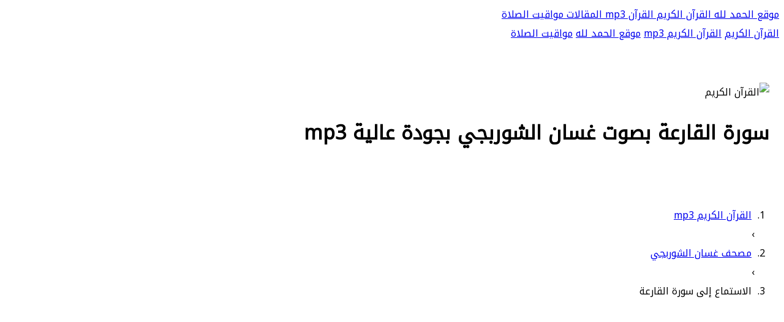

--- FILE ---
content_type: text/html; charset=UTF-8
request_url: https://www.alhamdlilah.com/sheikh-94-sora-101-mp3.html
body_size: 5337
content:
<!DOCTYPE html>
<html dir="rtl" lang="ar">
<head>
<title>سورة القارعة بصوت غسان الشوربجي بجودة عالية mp3</title>
<meta charset="UTF-8">
<meta http-equiv="X-UA-Compatible" content="IE=edge">
<meta name="viewport" content="width=device-width, initial-scale=1">
<meta name="Description" content="سورة القارعة بصوت القارئ غسان الشوربجي  (تحميل سوره القارعة mp3 بصوت القارئ غسان الشوربجي و بجودة عالية مع إمكانية الاستماع و التحميل)." />
<meta name="Keywords" content="غسان الشوربجي,القارعة,سورة القارعة mp3,سورة القارعة بصوت غسان الشوربجي,سورة القارعة غسان الشوربجي,غسان الشوربجي سورة القارعة ,سورة القارعة تحميل mp3 , غسان الشوربجي سورة القارعة تحميل, القارعة غسان الشوربجي, القارعة غسان الشوربجي" />
<meta name="robots" content="noodp" />
<meta name="theme-color" content="#018477">
<link rel="apple-touch-icon" sizes="57x57" href="https://www.alhamdlilah.com/templates/lite1/images/favicon/apple-icon-57x57.png">
<link rel="apple-touch-icon" sizes="60x60" href="https://www.alhamdlilah.com/templates/lite1/images/favicon/apple-icon-60x60.png">
<link rel="apple-touch-icon" sizes="72x72" href="https://www.alhamdlilah.com/templates/lite1/images/favicon/apple-icon-72x72.png">
<link rel="apple-touch-icon" sizes="76x76" href="https://www.alhamdlilah.com/templates/lite1/images/favicon/apple-icon-76x76.png">
<link rel="apple-touch-icon" sizes="114x114" href="https://www.alhamdlilah.com/templates/lite1/images/favicon/apple-icon-114x114.png">
<link rel="apple-touch-icon" sizes="120x120" href="https://www.alhamdlilah.com/templates/lite1/images/favicon/apple-icon-120x120.png">
<link rel="apple-touch-icon" sizes="144x144" href="https://www.alhamdlilah.com/templates/lite1/images/favicon/apple-icon-144x144.png">
<link rel="apple-touch-icon" sizes="152x152" href="https://www.alhamdlilah.com/templates/lite1/images/favicon/apple-icon-152x152.png">
<link rel="apple-touch-icon" sizes="180x180" href="https://www.alhamdlilah.com/templates/lite1/images/favicon/apple-icon-180x180.png">
<link rel="icon" type="image/png" sizes="192x192" href="https://www.alhamdlilah.com/templates/lite1/images/favicon/android-icon-192x192.png">
<link rel="icon" type="image/png" sizes="32x32" href="https://www.alhamdlilah.com/templates/lite1/images/favicon/favicon-32x32.png">
<link rel="icon" type="image/png" sizes="96x96" href="https://www.alhamdlilah.com/templates/lite1/images/favicon/favicon-96x96.png">
<link rel="icon" type="image/png" sizes="16x16" href="https://www.alhamdlilah.com/templates/lite1/images/favicon/favicon-16x16.png">
<link rel="manifest" href="https://www.alhamdlilah.com/templates/lite1/images/favicon/manifest.json">
<meta name="msapplication-TileColor" content="#018477">
<meta name="msapplication-TileImage" content="images/favicon/ms-icon-144x144.png">
<meta property="og:url" content="#" />
<meta property="og:type" content="article" />
<meta property="og:fb:app_id" content="426425621654548" />
<link rel="stylesheet" href="https://www.alhamdlilah.com/templates/lite1/css/arbootstrap.min.css">
<link rel="stylesheet" href="https://www.alhamdlilah.com/templates/lite1/css/arfontawesome.min.css">
<link rel="stylesheet" href="https://www.alhamdlilah.com/templates/lite1/css/arall.min.css">
<link rel="stylesheet" href="https://www.alhamdlilah.com/templates/lite1/css/arw3.css">
<link rel="stylesheet" href="https://www.alhamdlilah.com/templates/lite1/css/arpage.css">
<link rel="stylesheet" href="https://www.alhamdlilah.com/templates/lite1/css/arcustome_style.css">
<link rel="stylesheet" href="https://www.alhamdlilah.com/templates/lite1/quran/quran.css">
<link href="https://fonts.googleapis.com/css?family=Noto+Kufi+Arabic&display=swap" rel="stylesheet">
<script async src="https://pagead2.googlesyndication.com/pagead/js/adsbygoogle.js?client=ca-pub-9854153653609744" crossorigin="anonymous"></script>
</head>
<body style="font-family:Noto Kufi Arabic">

<div class="w3-top">
<div class="w3-bar w3-blue-gray w3-card-2 w3-left-align w3-large">
<a class="w3-bar-item w3-button w3-hide-large w3-left w3-padding-large w3-hover-white w3-large w3-blue-gray" href="#" onclick="myFunction('navDemo')" title="Toggle Navigation Menu">
<i class="fa fa-bars"></i>
</a>
<a href="https://www.alhamdlilah.com/" title="الحمد لله" class="w3-bar-item w3-button w3-padding-large w3-white">
موقع الحمد لله
</a>
<a href="https://www.alhamdlilah.com/Holy-Quran.html" title="القرآن الكريم" class="w3-bar-item w3-button w3-hide-small w3-padding-large w3-hover-white">
 القرآن الكريم
</a>
<a href="https://www.alhamdlilah.com/quran-mp3-full.html" title="القرآن الكريم mp3" class="w3-bar-item w3-button w3-hide-small w3-padding-large w3-hover-white">
 القرآن mp3
</a>
<a href="https://www.alhamdlilah.com/islam/" title="موقع الحمد لله الاسلامي" class="w3-bar-item w3-button w3-hide-small w3-padding-large w3-hover-white">
المقالات
</a>
<a href="https://xn----ymcbakc3fyevabd0b2a.com/" title="مواقيت الصلاة" class="w3-bar-item w3-button w3-hide-small w3-padding-large w3-hover-white">
مواقيت الصلاة
</a>
</div>

<div id="navDemo" class="w3-bar-block w3-white w3-hide w3-hide-large w3-hide-medium w3-large w3-border-bottom">
<a href="https://www.alhamdlilah.com/Holy-Quran.html" title="القرآن الكريم" class="w3-bar-item w3-button w3-padding-large w3-border-bottom">القرآن الكريم</a>
<a href="https://www.alhamdlilah.com/quran-mp3-full.html" title="القرآن الكريم mp3" class="w3-bar-item w3-button w3-padding-large w3-border-bottom">القرآن الكريم mp3</a>
<a href="https://www.alhamdlilah.com/islam/" title="موقع الحمد لله الاسلامي" class="w3-bar-item w3-button w3-padding-large w3-border-bottom">موقع الحمد لله</a>
<a href="https://xn----ymcbakc3fyevabd0b2a.com/" title="مواقيت الصلاة" class="w3-bar-item w3-button w3-padding-large w3-border-bottom">مواقيت الصلاة</a>
</div>
</div>
<div data-ng-app="myApp" data-ng-controller="myCtrl">
<header class="w3-container w3-blue-gray w3-center" style="padding:50px 16px;">
<div class="w3-center w3-content">
<img style="margin-top: 15px;width: 250px" src="https://www.alhamdlilah.com/templates/lite1/images/new/quran.png" alt="القرآن الكريم" title="المصحف الشريف"></div>
<h1 class="w3-margin">سورة القارعة بصوت غسان الشوربجي بجودة عالية mp3 </h1>
</header>
<div style="clear: both"></div>

<div id="dirpath" class="w3-content w3-white w3-hide-small w3-padding">
<ol class="breadcrumb txt-left" itemscope itemtype="http://schema.org/BreadcrumbList">
<li itemprop="itemListElement" itemscope itemtype="https://schema.org/ListItem">
<a itemprop="item" href="https://www.alhamdlilah.com/quran-mp3-full.html" style="padding-right: 5px; padding-left: 5px;">
<span itemprop="name"><i class="fa fa-home" aria-hidden="true"></i> القرآن الكريم mp3 </span></a>
<meta itemprop="position" content="1 " />
</li> ›
<li itemprop="itemListElement" itemscope itemtype="https://schema.org/ListItem">
<a itemprop="item" href="https://www.alhamdlilah.com/sheikh-qari-94.html" style="padding-right: 5px; padding-left: 5px;">
<span itemprop="name"> مصحف غسان الشوربجي</span></a>
<meta itemprop="position" content="2 " />
</li> ›
<li itemprop="itemListElement" itemscope itemtype="https://schema.org/ListItem">
<span itemprop="name" style="padding-right: 5px; padding-left: 5px;"> الاستماع إلى سورة القارعة </span>
<meta itemprop="position" content="3" />
</li>
</ol>
</div>
<div id="fullpage" class="w3-row-padding w3-padding-8 w3-container w3-light-gray">
<div class="w3-content">
<div class="w3-container w3-white w3-row w3-padding-8" style="margin:8px;">

<div class="w3-col m12">
<div align="center">

<h2>الاستماع إلى سورة القارعة بصوت القارئ غسان الشوربجي</h2>
<a style="color:blue" href="sheikh-qari-94.html"> غسان الشوربجي </a> | سورة القارعة  |   Qariah - عدد آياتها 11 -  رقم السورة في المصحف: 101 - معنى السورة بالإنجليزية: The Striking Hour.
<br />


<h3 style="font-size: 21px;" class="mt-20 mb-20"><a id="mp3" name="3">سورة القارعة استماع و تحميل</a></h3>
<audio controls autoplay>
<source rel="noreferrer nofollow" src="https://ia903403.us.archive.org/22/items/alfirdwsiy143NBVCXCRETYUTIUYIYITYTRE02_201712/101.mp3" type="audio/mpeg">
Your browser does not support the audio element.
</audio>
<br />
<br />	
<nav class="blog-pagination justify-content-center d-flex">
<ul class="pagination">
<li class="page-item"><a href="https://www.alhamdlilah.com/sorah-101.html" class="page-link" aria-label="Previous" >
<span aria-hidden="true"> سورة القارعة مكتوبة</span>
</a></li>
<li class="page-item"><a href="https://www.alhamdlilah.com/surah-mp3-101.html" class="page-link" aria-label="Next"> سورة القارعة mp3
<span aria-hidden="true">
</span></a></li>
</ul>
</nav>

<table class="styled-table">
<tr>
<td><b style="color: #009879;">اسم القارئ</b></td>
<td><a href="https://surahquran.com/sheikh-qari-94.html">غسان الشوربجي</a></td>
</tr>
<tr>
<td><b style="color: #009879;">الدولة</b></td>
<td>فلسطين - Palestine</td>
</tr>
<tr>
<td><b style="color: #009879;">الرواية</b></td>
<td>حفص عن عاصم</td>
</tr>
<tr>
<td><b style="color: #009879;">نوع التلاوة</b></td>
<td>المصحف المرتل</td>
</tr>
<tr>
<td><b style="color: #009879;">جودة الصوت</b></td>
<td>عالية</td>
</tr>
<tr>
<td><b style="color: #009879;">الاسم بالانجليزي</b></td>
<td>Ghassan Al-Shorbagy</td>
</tr>
</table>
<br />

<nav class="blog-pagination justify-content-center d-flex">
<ul class="pagination">
<li class="page-item"><a href="sheikh-94-sora-100-mp3.html" class="page-link" aria-label="Previous">
<span aria-hidden="true"><span class="lnr lnr-chevron-left"></span> السورة السابقة</span>
</a></li>
<li class="page-item"><a href="#" class="page-link"> القارعة </a></li>
<li class="page-item"><a href="sheikh-94-sora-102-mp3.html" class="page-link" aria-label="Next"> السورة التالية
<span aria-hidden="true"><span class="lnr lnr-chevron-right"></span>
</span></a></li>
</ul>
</nav>
<br />
<br />
<p style="text-align: center;">
<a id="suars" name="3"><h4 class="mb-20">المزيد من السور بصوت غسان الشوربجي:</h4></a>
<table class="styled-table">
<tr>
<td><a href="sheikh-94-sora-2-mp3.html">سورة البقرة</a></td>
<td><a href="sheikh-94-sora-3-mp3.html">آل عمران</a></td>
<td><a href="sheikh-94-sora-4-mp3.html">سورة النساء</a></td>
</tr>
<tr>
<td><a href="sheikh-94-sora-5-mp3.html">سورة المائدة</a></td>
<td><a href="sheikh-94-sora-12-mp3.html">سورة يوسف</a></td>
<td><a href="sheikh-94-sora-14-mp3.html">سورة ابراهيم</a></td>
</tr>
<tr>
<td><a href="sheikh-94-sora-15-mp3.html">سورة الحجر</a></td>
<td><a href="sheikh-94-sora-18-mp3.html">سورة الكهف</a></td>
<td><a href="sheikh-94-sora-19-mp3.html">سورة مريم</a></td>
</tr>
<tr>
<td><a href="sheikh-94-sora-22-mp3.html">سورة الحج</a></td>
<td><a href="sheikh-94-sora-28-mp3.html">سورة القصص</a></td>
<td><a href="sheikh-94-sora-29-mp3.html">العنكبوت</a></td>
</tr>
<tr>
<td><a href="sheikh-94-sora-32-mp3.html">سورة السجدة</a></td>
<td><a href="sheikh-94-sora-36-mp3.html">سورة يس</a></td>
<td><a href="sheikh-94-sora-44-mp3.html">سورة الدخان</a></td>
</tr>
<tr>
<td><a href="sheikh-94-sora-48-mp3.html">سورة الفتح</a></td>
<td><a href="sheikh-94-sora-49-mp3.html">سورة الحجرات</a></td>
<td><a href="sheikh-94-sora-50-mp3.html">سورة ق</a></td>
</tr>
<tr>
<td><a href="sheikh-94-sora-53-mp3.html">سورة النجم</a></td>
<td><a href="sheikh-94-sora-55-mp3.html">سورة الرحمن</a></td>
<td><a href="sheikh-94-sora-56-mp3.html">سورة الواقعة</a></td>
</tr>
<tr>
<td><a href="sheikh-94-sora-59-mp3.html">سورة الحشر</a></td>
<td><a href="sheikh-94-sora-67-mp3.html">سورة الملك</a></td>
<td><a href="sheikh-94-sora-69-mp3.html">سورة الحاقة</a></td>
</tr>
<tr>
<td><a href="sheikh-94-sora-84-mp3.html">سورة الانشقاق</a></td>
<td><a href="sheikh-94-sora-87-mp3.html">سورة الأعلى</a></td>
<td><a href="sheikh-94-sora-88-mp3.html">سورة الغاشية</a></td>
</tr>
</table>


<a id="quraa" name="4"><h4 class="mt-20 mb-20">تحميل سورة القارعة بصوت أشهر القراء :</h4></a>
<p style="text-align: center;"><a href="https://surahquran.com/surah-mp3-101.html">سورة القارعة mp3 </a>: قم باختيار القارئ للاستماع و تحميل سورة القارعة كاملة بجودة عالية
<br>
<a style="width: 140px;display: inline-block;line-height: 40px;padding: 0 10px;" href="sheikh-3-sora-101-mp3.html" ><img style="width: 100%;border-radius: 100%;" src="https://i.pinimg.com/564x/b1/9f/03/b19f03a9f2f09c46afbfd4f03727aee7.jpg" title="سورة القارعة  بصوت أحمد العجمي mp3  " alt="سورة القارعة  بصوت أحمد العجمي " /></br>أحمد العجمي</a>
<a style="width: 140px;display: inline-block;line-height: 40px;padding: 0 10px;" href="sheikh-11-sora-101-mp3.html" ><img style="width: 100%;border-radius: 100%;" src="https://i.pinimg.com/564x/95/e4/90/95e490b6c075566f62197da844dae903.jpg" title="سورة القارعة  بصوت ابراهيم الاخضر mp3  " alt="سورة القارعة  بصوت ابراهيم الاخضر " /></br>ابراهيم الاخضر</a>
<a style="width: 140px;display: inline-block;line-height: 40px;padding: 0 10px;" href="sheikh-22-sora-101-mp3.html" ><img style="width: 100%;border-radius: 100%;" src="https://i.pinimg.com/564x/3e/27/fa/3e27fa5bbbd4d19ee2f4b4975224913e.jpg" title="سورة القارعة  بصوت بندر بليلة mp3  " alt="سورة القارعة  بصوت بندر بليلة " /></br>بندر بليلة</a>
<a style="width: 140px;display: inline-block;line-height: 40px;padding: 0 10px;" href="sheikh-35-sora-101-mp3.html" ><img style="width: 100%;border-radius: 100%;" src="https://i.pinimg.com/564x/9b/26/36/9b2636f5bbf7ef72abdb817018e96a4d.jpg" title="سورة القارعة  بصوت خالد الجليل mp3  " alt="سورة القارعة  بصوت خالد الجليل " /></br>خالد الجليل</a>
<a style="width: 140px;display: inline-block;line-height: 40px;padding: 0 10px;" href="sheikh-29-sora-101-mp3.html" ><img style="width: 100%;border-radius: 100%;" src="https://i.pinimg.com/564x/0f/bb/7c/0fbb7c82582d4b6dbd9f1defa261b6d1.jpg" title="سورة القارعة  بصوت حاتم فريد الواعر mp3  " alt="سورة القارعة  بصوت حاتم فريد الواعر " /></br>حاتم فريد الواعر</a>
<a style="width: 140px;display: inline-block;line-height: 40px;padding: 0 10px;" href="sheikh-39-sora-101-mp3.html" ><img style="width: 100%;border-radius: 100%;" src="https://i.pinimg.com/564x/56/1b/17/561b17211f66cfb725f12b5fca5312d3.jpg" title="سورة القارعة  بصوت خليفة الطنيجي mp3  " alt="سورة القارعة  بصوت خليفة الطنيجي " /></br>خليفة الطنيجي</a>
<a style="width: 140px;display: inline-block;line-height: 40px;padding: 0 10px;" href="sheikh-44-sora-101-mp3.html" ><img style="width: 100%;border-radius: 100%;" src="https://i.pinimg.com/564x/85/27/cf/8527cf694f379425e43b9a4fe54b6cfb.jpg" title="سورة القارعة  بصوت سعد الغامدي mp3  " alt="سورة القارعة  بصوت سعد الغامدي " /></br>سعد الغامدي</a>
<a style="width: 140px;display: inline-block;line-height: 40px;padding: 0 10px;" href="sheikh-45-sora-101-mp3.html" ><img style="width: 100%;border-radius: 100%;" src="https://i.pinimg.com/564x/ad/79/67/ad79679d76062df7166c6e2f52d397d6.jpg" title="سورة القارعة  بصوت سعود الشريم mp3  " alt="سورة القارعة  بصوت سعود الشريم " /></br>سعود الشريم</a>
<a style="width: 140px;display: inline-block;line-height: 40px;padding: 0 10px;" href="sheikh-48-sora-101-mp3.html" ><img style="width: 100%;border-radius: 100%;" src="https://i.pinimg.com/564x/d6/c6/33/d6c633aadb82ce2d974d1147ed071090.jpg" title="سورة القارعة  بصوت الشاطري mp3  " alt="سورة القارعة  بصوت الشاطري " /></br>الشاطري</a>
<a style="width: 140px;display: inline-block;line-height: 40px;padding: 0 10px;" href="sheikh-56-sora-101-mp3.html" ><img style="width: 100%;border-radius: 100%;" src="https://s-media-cache-ak0.pinimg.com/564x/24/60/63/246063b8cd37a179fd261f0c40c57ef0.jpg" title="سورة القارعة  بصوت صلاح بوخاطر mp3  " alt="سورة القارعة  بصوت صلاح ابوخاطر " /></br>صلاح بوخاطر</a>
<a style="width: 140px;display: inline-block;line-height: 40px;padding: 0 10px;" href="sheikh-64-sora-101-mp3.html" ><img style="width: 100%;border-radius: 100%;" src="https://i.pinimg.com/564x/52/95/ae/5295ae7c08e4ebdc7eda3ddb5c6c0a19.jpg" title="سورة القارعة  بصوت عبد الباسط عبد الصمد mp3  " alt="سورة القارعة  بصوت عبد الباسط عبد الصمد" /></br>عبد الباسط </a>
<a style="width: 140px;display: inline-block;line-height: 40px;padding: 0 10px;" href="sheikh-67-sora-101-mp3.html" ><img style="width: 100%;border-radius: 100%;" src="https://i.pinimg.com/564x/8f/95/8e/8f958ed8cbafc0c0dcf5c58e3c001221.jpg" title="سورة القارعة  بصوت عبد الرحمن العوسي mp3  " alt="سورة القارعة  بصوت عبد الرحمن العوسي " /></br> العوسي</a>
<a style="width: 140px;display: inline-block;line-height: 40px;padding: 0 10px;" href="sheikh-65-sora-101-mp3.html" ><img style="width: 100%;border-radius: 100%;" src="https://i.pinimg.com/564x/80/56/ee/8056ee030160e5c7216811b7b209343c.jpg" title="سورة القارعة  بصوت عبد الرشيد صوفي mp3  " alt="سورة القارعة  بصوت عبد الرشيد صوفي " /></br>عبد الرشيد صوفي</a>
<a style="width: 140px;display: inline-block;line-height: 40px;padding: 0 10px;" href="sheikh-73-sora-101-mp3.html" ><img style="width: 100%;border-radius: 100%;" src="https://i.pinimg.com/564x/9d/c5/05/9dc505f34c6e9de25e3ee21895712283.jpg" title="سورة القارعة  بصوت عبد العزيز الزهراني mp3  " alt="سورة القارعة  بصوت عبد العزيز الزهراني " /></br>عبدالعزيز الزهراني</a>
<a style="width: 140px;display: inline-block;line-height: 40px;padding: 0 10px;" href="sheikh-78-sora-101-mp3.html" ><img style="width: 100%;border-radius: 100%;" src="https://i.pinimg.com/236x/f5/7b/a1/f57ba14ba4844cee88cdf7cfb2b06510.jpg" title="سورة القارعة  بصوت عبد الله بصفر mp3  " alt="سورة القارعة  بصوت عبد الله بصفر " /></br>عبد الله بصفر</a>
<a style="width: 140px;display: inline-block;line-height: 40px;padding: 0 10px;" href="sheikh-27-sora-101-mp3.html" ><img style="width: 100%;border-radius: 100%;" src="https://i.pinimg.com/564x/aa/4d/0b/aa4d0b16c5fbc41efcd692947a4d75ad.jpg" title="سورة القارعة  بصوت عبد الله عواد الجهني mp3  " alt="سورة القارعة  بصوت عبد الله عواد الجهني " /></br>عبد الله الجهني</a>
<a style="width: 140px;display: inline-block;line-height: 40px;padding: 0 10px;" href="sheikh-88-sora-101-mp3.html" ><img style="width: 100%;border-radius: 100%;" src="https://s-media-cache-ak0.pinimg.com/564x/96/3d/1e/963d1e668b2d18aeb0e46ae657b5affa.jpg" title="سورة القارعة  بصوت علي الحذيفي mp3  " alt="سورة القارعة  بصوت علي الحذيفي " /></br>علي الحذيفي</a>
<a style="width: 140px;display: inline-block;line-height: 40px;padding: 0 10px;" href="sheikh-90-sora-101-mp3.html" ><img style="width: 100%;border-radius: 100%;" src="https://i.pinimg.com/564x/61/a3/15/61a31568e91191aaff40e0a24492850c.jpg" title="سورة القارعة  بصوت علي جابر mp3  " alt="سورة القارعة  بصوت علي جابر " /></br>علي جابر</a>
<a style="width: 140px;display: inline-block;line-height: 40px;padding: 0 10px;" href="sheikh-94-sora-101-mp3.html" ><img style="width: 100%;border-radius: 100%;" src="https://i.pinimg.com/564x/9a/1b/28/9a1b283753fb8d9da9e7bf5b5b415770.jpg" title="سورة القارعة  بصوت غسان الشوربجي mp3  " alt="سورة القارعة  بصوت غسان الشوربجي " /></br>غسان الشوربجي</a>
<a style="width: 140px;display: inline-block;line-height: 40px;padding: 0 10px;" href="sheikh-95-sora-101-mp3.html" ><img style="width: 100%;border-radius: 100%;" src="https://s-media-cache-ak0.pinimg.com/564x/2b/28/ae/2b28aef3f9678b7cd89315d5ffceba2f.jpg" title="سورة القارعة  بصوت فارس عباد mp3  " alt="سورة القارعة  بصوت فارس عباد " /></br>فارس عباد</a>
<a style="width: 140px;display: inline-block;line-height: 40px;padding: 0 10px;" href="sheikh-100-sora-101-mp3.html" ><img style="width: 100%;border-radius: 100%;" src="https://s-media-cache-ak0.pinimg.com/564x/ab/cc/99/abcc9949d0419ef1f0963a54aef06397.jpg" title="سورة القارعة  بصوت ماهر المعيقلي mp3  " alt="سورة القارعة  بصوت ماهر المعيقلي " /></br>ماهر المعيقلي</a>
<a style="width: 140px;display: inline-block;line-height: 40px;padding: 0 10px;" href="sheikh-103-sora-101-mp3.html" ><img style="width: 100%;border-radius: 100%;" src="https://i.pinimg.com/564x/ec/f7/aa/ecf7aa757a458dd7762e6d8c94d5c6e3.jpg" title="سورة القارعة  بصوت محمد أيوب mp3  " alt="سورة القارعة  بصوت محمد أيوب " /></br>محمد أيوب</a>
<a style="width: 140px;display: inline-block;line-height: 40px;padding: 0 10px;" href="sheikh-108-sora-101-mp3.html" ><img style="width: 100%;border-radius: 100%;" src="https://i.pinimg.com/564x/27/45/cc/2745ccba8fd20ccc545fda3618986a0c.jpg" title="سورة القارعة  بصوت محمد المحيسني mp3  " alt="سورة القارعة  بصوت محمد المحيسني " /></br>محمد المحيسني</a>
<a style="width: 140px;display: inline-block;line-height: 40px;padding: 0 10px;" href="sheikh-109-sora-101-mp3.html" ><img style="width: 100%;border-radius: 100%;" src="https://i.pinimg.com/564x/fe/69/9e/fe699e3970550240fb078ee720773db4.jpg" title="سورة القارعة  بصوت محمد جبريل mp3  " alt="سورة القارعة  بصوت محمد جبريل " /></br>محمد جبريل</a>
<a style="width: 140px;display: inline-block;line-height: 40px;padding: 0 10px;" href="sheikh-111-sora-101-mp3.html" ><img style="width: 100%;border-radius: 100%;" src="https://i.pinimg.com/564x/21/76/8d/21768d297bd3460f7339b7b755f53d03.jpg" title="سورة القارعة  بصوت المنشاوي mp3  " alt="سورة القارعة  بصوت محمد صديق المنشاوي " /></br>المنشاوي</a>
<a style="width: 140px;display: inline-block;line-height: 40px;padding: 0 10px;" href="sheikh-121-sora-101-mp3.html" ><img style="width: 100%;border-radius: 100%;" src="https://i.pinimg.com/564x/3f/da/7e/3fda7ed5056347e700cac64d07e164c3.jpg" title="سورة القارعة  بصوت محمود خليل الحصري mp3  " alt="سورة القارعة  بصوت الحصري " /></br>الحصري</a>
<a style="width: 140px;display: inline-block;line-height: 40px;padding: 0 10px;" href="sheikh-127-sora-101-mp3.html" ><img style="width: 100%;border-radius: 100%;" src="https://i.pinimg.com/564x/0a/40/9e/0a409ef09a55700877c20d7195fe9126.jpg" title="سورة القارعة  بصوت مشاري العفاسي mp3  " alt="سورة القارعة  بصوت العفاسي " /></br>مشاري العفاسي</a>
<a style="width: 140px;display: inline-block;line-height: 40px;padding: 0 10px;" href="sheikh-132-sora-101-mp3.html" ><img style="width: 100%;border-radius: 100%;" src="https://i.pinimg.com/564x/52/de/a5/52dea5b5ce9ea312315229b0bde677cd.jpg" title="سورة القارعة  بصوت ناصر القطامي mp3  " alt="سورة القارعة  بصوت ناصر القطامي " /></br>ناصر القطامي</a>
<a style="width: 140px;display: inline-block;line-height: 40px;padding: 0 10px;" href="sheikh-136-sora-101-mp3.html" ><img style="width: 100%;border-radius: 100%;" src="https://i.pinimg.com/564x/e9/9e/90/e99e9020d1d7cd27beaaed7010086d4a.jpg" title="سورة القارعة  بصوت وديع اليمني mp3  " alt="سورة القارعة  بصوت وديع اليمني" /></br>وديع اليمني</a>
<a style="width: 140px;display: inline-block;line-height: 40px;padding: 0 10px;" href="sheikh-137-sora-101-mp3.html" ><img style="width: 100%;border-radius: 100%;" src="https://s-media-cache-ak0.pinimg.com/564x/32/3e/17/323e173f4833680898f51240bedd4973.jpg" title="سورة القارعة  بصوت ياسر الدوسري mp3  " alt="سورة القارعة  بصوت ياسر الدوسري" /></br>ياسر الدوسري</a>
<br>
</p>
</div>
<p style="text-align:right">
<h3>سورة القارعة </h3>
<ul class="categories">
<li><a href="https://www.alhamdlilah.com/sorah-101.html"> سورة القارعة بالرسم العثماني </a></li>
<li><a href="https://www.alhamdlilah.com/Meaning-of-verse-1-of-Surah-101.html">تفسير سورة القارعة</a></li>
</ul>

المصدر : <a href="https://surahquran.com/mp3/ghassan/101.html">سورة القارعة  بصوت غسان الشوربجي mp3</a>
</p>
</div>
</div>
<div style="clear: both"></div>
</div>
</div>
<footer class="w3-container w3-padding-16 w3-center w3-opacity">
<p>جميع الحقوق محفوظة &copy; 2022 <a href="https://www.alhamdlilah.com/Holy-Quran.html" target="_blank">القرآن الكريم</a> | <a href="privacy.html" title="Privacy Policy">سياسة الخصوصية</a></p>
</footer>
<script src="https://www.alhamdlilah.com/templates/lite1/js/jquery.min.js"></script>
<script src="https://www.alhamdlilah.com/templates/lite1/js/bootstrap.min.js"></script>
<link rel="stylesheet" href="https://www.alhamdlilah.com/theme/page/fonts.css" type="text/css" charset="utf-8" />
<script>
        function myFunction(id) {
            var x = document.getElementById(id);
            if (x.className.indexOf("w3-show") == -1) {
                x.className += " w3-show";
            } else {
                x.className = x.className.replace(" w3-show", "");
            }
        }
 </script>
</body>
</html>

--- FILE ---
content_type: text/html; charset=utf-8
request_url: https://www.google.com/recaptcha/api2/aframe
body_size: 268
content:
<!DOCTYPE HTML><html><head><meta http-equiv="content-type" content="text/html; charset=UTF-8"></head><body><script nonce="TgPyCOXg9BT74FGr3dr_fA">/** Anti-fraud and anti-abuse applications only. See google.com/recaptcha */ try{var clients={'sodar':'https://pagead2.googlesyndication.com/pagead/sodar?'};window.addEventListener("message",function(a){try{if(a.source===window.parent){var b=JSON.parse(a.data);var c=clients[b['id']];if(c){var d=document.createElement('img');d.src=c+b['params']+'&rc='+(localStorage.getItem("rc::a")?sessionStorage.getItem("rc::b"):"");window.document.body.appendChild(d);sessionStorage.setItem("rc::e",parseInt(sessionStorage.getItem("rc::e")||0)+1);localStorage.setItem("rc::h",'1769683055792');}}}catch(b){}});window.parent.postMessage("_grecaptcha_ready", "*");}catch(b){}</script></body></html>